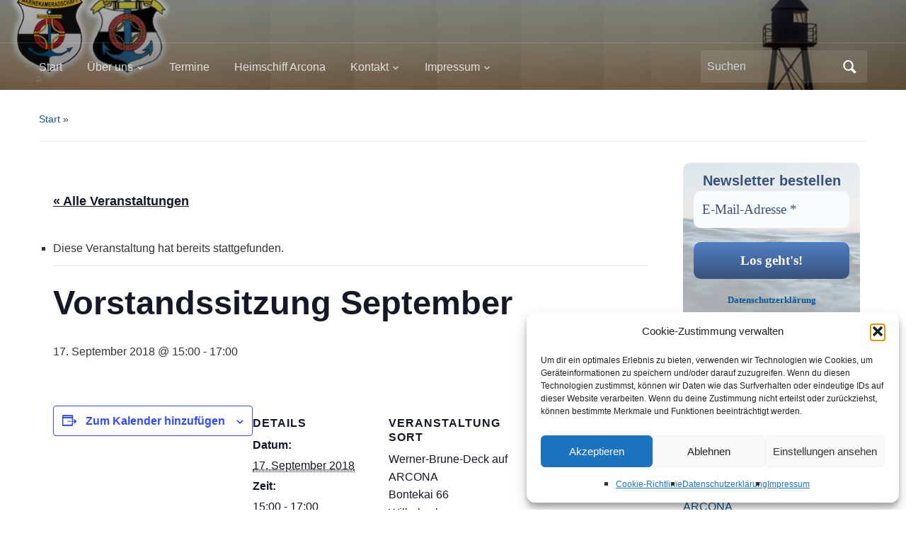

--- FILE ---
content_type: text/html; charset=UTF-8
request_url: https://www.mk-wilhelmshaven1894.de/event/vorstandssitzung-september/
body_size: 14938
content:
<!DOCTYPE html>
<html lang="de">

<head>
	<meta charset="UTF-8" />
	<meta name="viewport" content="width=device-width, initial-scale=1">

	<link rel="profile" href="https://gmpg.org/xfn/11" />
	<link rel="pingback" href="https://www.mk-wilhelmshaven1894.de/xmlrpc.php" />

	<title>Vorstandssitzung September - Marinekameradschaft Wilhelmshaven von 1894 e.V.</title>
<link rel='stylesheet' id='tribe-events-views-v2-bootstrap-datepicker-styles-css' href='https://www.mk-wilhelmshaven1894.de/wp-content/plugins/the-events-calendar/vendor/bootstrap-datepicker/css/bootstrap-datepicker.standalone.min.css' type='text/css' media='all' />
<link rel='stylesheet' id='tec-variables-skeleton-css' href='https://www.mk-wilhelmshaven1894.de/wp-content/plugins/the-events-calendar/common/build/css/variables-skeleton.css' type='text/css' media='all' />
<link rel='stylesheet' id='tribe-common-skeleton-style-css' href='https://www.mk-wilhelmshaven1894.de/wp-content/plugins/the-events-calendar/common/build/css/common-skeleton.css' type='text/css' media='all' />
<link rel='stylesheet' id='tribe-tooltipster-css-css' href='https://www.mk-wilhelmshaven1894.de/wp-content/plugins/the-events-calendar/common/vendor/tooltipster/tooltipster.bundle.min.css' type='text/css' media='all' />
<link rel='stylesheet' id='tribe-events-views-v2-skeleton-css' href='https://www.mk-wilhelmshaven1894.de/wp-content/plugins/the-events-calendar/build/css/views-skeleton.css' type='text/css' media='all' />
<link rel='stylesheet' id='tec-variables-full-css' href='https://www.mk-wilhelmshaven1894.de/wp-content/plugins/the-events-calendar/common/build/css/variables-full.css' type='text/css' media='all' />
<link rel='stylesheet' id='tribe-common-full-style-css' href='https://www.mk-wilhelmshaven1894.de/wp-content/plugins/the-events-calendar/common/build/css/common-full.css' type='text/css' media='all' />
<link rel='stylesheet' id='tribe-events-views-v2-full-css' href='https://www.mk-wilhelmshaven1894.de/wp-content/plugins/the-events-calendar/build/css/views-full.css' type='text/css' media='all' />
<link rel='stylesheet' id='tribe-events-views-v2-print-css' href='https://www.mk-wilhelmshaven1894.de/wp-content/plugins/the-events-calendar/build/css/views-print.css' type='text/css' media='print' />

<!-- The SEO Framework von Sybre Waaijer -->
<meta name="robots" content="max-snippet:-1,max-image-preview:large,max-video-preview:-1" />
<link rel="canonical" href="https://www.mk-wilhelmshaven1894.de/event/vorstandssitzung-september/" />
<meta property="og:type" content="article" />
<meta property="og:locale" content="de_DE" />
<meta property="og:site_name" content="Marinekameradschaft Wilhelmshaven von 1894 e.V." />
<meta property="og:title" content="Vorstandssitzung September" />
<meta property="og:url" content="https://www.mk-wilhelmshaven1894.de/event/vorstandssitzung-september/" />
<meta property="og:image" content="https://www.mk-wilhelmshaven1894.de/wp-content/uploads/2022/10/cropped-Logo-MK-WHV.jpeg" />
<meta property="og:image:width" content="512" />
<meta property="og:image:height" content="512" />
<meta property="article:published_time" content="2018-09-05T13:47:04+00:00" />
<meta property="article:modified_time" content="2018-09-05T13:47:04+00:00" />
<meta name="twitter:card" content="summary_large_image" />
<meta name="twitter:title" content="Vorstandssitzung September" />
<meta name="twitter:image" content="https://www.mk-wilhelmshaven1894.de/wp-content/uploads/2022/10/cropped-Logo-MK-WHV.jpeg" />
<script type="application/ld+json">{"@context":"https://schema.org","@graph":[{"@type":"WebSite","@id":"https://www.mk-wilhelmshaven1894.de/#/schema/WebSite","url":"https://www.mk-wilhelmshaven1894.de/","name":"Marinekameradschaft Wilhelmshaven von 1894 e.V.","inLanguage":"de","potentialAction":{"@type":"SearchAction","target":{"@type":"EntryPoint","urlTemplate":"https://www.mk-wilhelmshaven1894.de/search/{search_term_string}/"},"query-input":"required name=search_term_string"},"publisher":{"@type":"Organization","@id":"https://www.mk-wilhelmshaven1894.de/#/schema/Organization","name":"Marinekameradschaft Wilhelmshaven von 1894 e.V.","url":"https://www.mk-wilhelmshaven1894.de/","logo":{"@type":"ImageObject","url":"https://www.mk-wilhelmshaven1894.de/wp-content/uploads/2022/10/cropped-Logo-MK-WHV.jpeg","contentUrl":"https://www.mk-wilhelmshaven1894.de/wp-content/uploads/2022/10/cropped-Logo-MK-WHV.jpeg","width":512,"height":512,"contentSize":"39107"}}},{"@type":"WebPage","@id":"https://www.mk-wilhelmshaven1894.de/event/vorstandssitzung-september/","url":"https://www.mk-wilhelmshaven1894.de/event/vorstandssitzung-september/","name":"Vorstandssitzung September - Marinekameradschaft Wilhelmshaven von 1894 e.V.","inLanguage":"de","isPartOf":{"@id":"https://www.mk-wilhelmshaven1894.de/#/schema/WebSite"},"breadcrumb":{"@type":"BreadcrumbList","@id":"https://www.mk-wilhelmshaven1894.de/#/schema/BreadcrumbList","itemListElement":[{"@type":"ListItem","position":1,"item":"https://www.mk-wilhelmshaven1894.de/","name":"Marinekameradschaft Wilhelmshaven von 1894 e.V."},{"@type":"ListItem","position":2,"item":"https://www.mk-wilhelmshaven1894.de/events/","name":"Archiv: Veranstaltungen"},{"@type":"ListItem","position":3,"item":"https://www.mk-wilhelmshaven1894.de/events/kategorie/verein/","name":"Veranstaltung Kategorie: Verein"},{"@type":"ListItem","position":4,"name":"Vorstandssitzung September"}]},"potentialAction":{"@type":"ReadAction","target":"https://www.mk-wilhelmshaven1894.de/event/vorstandssitzung-september/"},"datePublished":"2018-09-05T13:47:04+00:00","dateModified":"2018-09-05T13:47:04+00:00","author":{"@type":"Person","@id":"https://www.mk-wilhelmshaven1894.de/#/schema/Person/9ed0938f4a98100fa7b3d65c6247f0f3","name":"Rudi Haardt"}}]}</script>
<!-- / The SEO Framework von Sybre Waaijer | 52.94ms meta | 24.01ms boot -->

<link rel='dns-prefetch' href='//www.mk-wilhelmshaven1894.de' />
<link rel="alternate" type="application/rss+xml" title="Marinekameradschaft Wilhelmshaven von 1894 e.V. &raquo; Feed" href="https://www.mk-wilhelmshaven1894.de/feed/" />
<link rel="alternate" type="application/rss+xml" title="Marinekameradschaft Wilhelmshaven von 1894 e.V. &raquo; Kommentar-Feed" href="https://www.mk-wilhelmshaven1894.de/comments/feed/" />
<link rel="alternate" type="text/calendar" title="Marinekameradschaft Wilhelmshaven von 1894 e.V. &raquo; iCal Feed" href="https://www.mk-wilhelmshaven1894.de/events/?ical=1" />
<link rel="alternate" title="oEmbed (JSON)" type="application/json+oembed" href="https://www.mk-wilhelmshaven1894.de/wp-json/oembed/1.0/embed?url=https%3A%2F%2Fwww.mk-wilhelmshaven1894.de%2Fevent%2Fvorstandssitzung-september%2F" />
<link rel="alternate" title="oEmbed (XML)" type="text/xml+oembed" href="https://www.mk-wilhelmshaven1894.de/wp-json/oembed/1.0/embed?url=https%3A%2F%2Fwww.mk-wilhelmshaven1894.de%2Fevent%2Fvorstandssitzung-september%2F&#038;format=xml" />
<style id='wp-img-auto-sizes-contain-inline-css' type='text/css'>
img:is([sizes=auto i],[sizes^="auto," i]){contain-intrinsic-size:3000px 1500px}
/*# sourceURL=wp-img-auto-sizes-contain-inline-css */
</style>
<style id='classic-theme-styles-inline-css' type='text/css'>
/*! This file is auto-generated */
.wp-block-button__link{color:#fff;background-color:#32373c;border-radius:9999px;box-shadow:none;text-decoration:none;padding:calc(.667em + 2px) calc(1.333em + 2px);font-size:1.125em}.wp-block-file__button{background:#32373c;color:#fff;text-decoration:none}
/*# sourceURL=/wp-includes/css/classic-themes.min.css */
</style>
<link rel='stylesheet' id='wpo_min-header-0-css' href='https://www.mk-wilhelmshaven1894.de/wp-content/cache/wpo-minify/1769197809/assets/wpo-minify-header-fcb85632.min.css' type='text/css' media='all' />
<script type="text/javascript" src="https://www.mk-wilhelmshaven1894.de/wp-content/cache/wpo-minify/1769197809/assets/wpo-minify-header-54cc39eb.min.js" id="wpo_min-header-0-js"></script>
<link rel="https://api.w.org/" href="https://www.mk-wilhelmshaven1894.de/wp-json/" /><link rel="alternate" title="JSON" type="application/json" href="https://www.mk-wilhelmshaven1894.de/wp-json/wp/v2/tribe_events/1185" /><link rel="EditURI" type="application/rsd+xml" title="RSD" href="https://www.mk-wilhelmshaven1894.de/xmlrpc.php?rsd" />
<meta name="tec-api-version" content="v1"><meta name="tec-api-origin" content="https://www.mk-wilhelmshaven1894.de"><link rel="alternate" href="https://www.mk-wilhelmshaven1894.de/wp-json/tribe/events/v1/events/1185" />			<style>.cmplz-hidden {
					display: none !important;
				}</style>	<style type="text/css">
			#site-title,
		#site-description {
			position: absolute;
			clip: rect(1px, 1px, 1px, 1px);
		}
		</style>
	<script type="application/ld+json">
[{"@context":"http://schema.org","@type":"Event","name":"Vorstandssitzung September","description":"","url":"https://www.mk-wilhelmshaven1894.de/event/vorstandssitzung-september/","eventAttendanceMode":"https://schema.org/OfflineEventAttendanceMode","eventStatus":"https://schema.org/EventScheduled","startDate":"2018-09-17T15:00:00+01:00","endDate":"2018-09-17T17:00:00+01:00","location":{"@type":"Place","name":"Werner-Brune-Deck auf ARCONA","description":"","url":"","address":{"@type":"PostalAddress","streetAddress":"Bontekai 66","addressLocality":"Wilhelmshaven","addressRegion":"Niedersachsen","postalCode":"26382"},"telephone":"0442122130","sameAs":""},"performer":"Organization"}]
</script>
    <style type="text/css">

        #site-title, #site-description {display:none;
}
    </style>

    <link rel="icon" href="https://www.mk-wilhelmshaven1894.de/wp-content/uploads/2022/10/cropped-Logo-MK-WHV-32x32.jpeg" sizes="32x32" />
<link rel="icon" href="https://www.mk-wilhelmshaven1894.de/wp-content/uploads/2022/10/cropped-Logo-MK-WHV-192x192.jpeg" sizes="192x192" />
<link rel="apple-touch-icon" href="https://www.mk-wilhelmshaven1894.de/wp-content/uploads/2022/10/cropped-Logo-MK-WHV-180x180.jpeg" />
<meta name="msapplication-TileImage" content="https://www.mk-wilhelmshaven1894.de/wp-content/uploads/2022/10/cropped-Logo-MK-WHV-270x270.jpeg" />

<style id='global-styles-inline-css' type='text/css'>
:root{--wp--preset--aspect-ratio--square: 1;--wp--preset--aspect-ratio--4-3: 4/3;--wp--preset--aspect-ratio--3-4: 3/4;--wp--preset--aspect-ratio--3-2: 3/2;--wp--preset--aspect-ratio--2-3: 2/3;--wp--preset--aspect-ratio--16-9: 16/9;--wp--preset--aspect-ratio--9-16: 9/16;--wp--preset--color--black: #000000;--wp--preset--color--cyan-bluish-gray: #abb8c3;--wp--preset--color--white: #ffffff;--wp--preset--color--pale-pink: #f78da7;--wp--preset--color--vivid-red: #cf2e2e;--wp--preset--color--luminous-vivid-orange: #ff6900;--wp--preset--color--luminous-vivid-amber: #fcb900;--wp--preset--color--light-green-cyan: #7bdcb5;--wp--preset--color--vivid-green-cyan: #00d084;--wp--preset--color--pale-cyan-blue: #8ed1fc;--wp--preset--color--vivid-cyan-blue: #0693e3;--wp--preset--color--vivid-purple: #9b51e0;--wp--preset--color--primary-blue: #0A5794;--wp--preset--color--dark-gray: #333333;--wp--preset--color--light-gray: #777777;--wp--preset--gradient--vivid-cyan-blue-to-vivid-purple: linear-gradient(135deg,rgb(6,147,227) 0%,rgb(155,81,224) 100%);--wp--preset--gradient--light-green-cyan-to-vivid-green-cyan: linear-gradient(135deg,rgb(122,220,180) 0%,rgb(0,208,130) 100%);--wp--preset--gradient--luminous-vivid-amber-to-luminous-vivid-orange: linear-gradient(135deg,rgb(252,185,0) 0%,rgb(255,105,0) 100%);--wp--preset--gradient--luminous-vivid-orange-to-vivid-red: linear-gradient(135deg,rgb(255,105,0) 0%,rgb(207,46,46) 100%);--wp--preset--gradient--very-light-gray-to-cyan-bluish-gray: linear-gradient(135deg,rgb(238,238,238) 0%,rgb(169,184,195) 100%);--wp--preset--gradient--cool-to-warm-spectrum: linear-gradient(135deg,rgb(74,234,220) 0%,rgb(151,120,209) 20%,rgb(207,42,186) 40%,rgb(238,44,130) 60%,rgb(251,105,98) 80%,rgb(254,248,76) 100%);--wp--preset--gradient--blush-light-purple: linear-gradient(135deg,rgb(255,206,236) 0%,rgb(152,150,240) 100%);--wp--preset--gradient--blush-bordeaux: linear-gradient(135deg,rgb(254,205,165) 0%,rgb(254,45,45) 50%,rgb(107,0,62) 100%);--wp--preset--gradient--luminous-dusk: linear-gradient(135deg,rgb(255,203,112) 0%,rgb(199,81,192) 50%,rgb(65,88,208) 100%);--wp--preset--gradient--pale-ocean: linear-gradient(135deg,rgb(255,245,203) 0%,rgb(182,227,212) 50%,rgb(51,167,181) 100%);--wp--preset--gradient--electric-grass: linear-gradient(135deg,rgb(202,248,128) 0%,rgb(113,206,126) 100%);--wp--preset--gradient--midnight: linear-gradient(135deg,rgb(2,3,129) 0%,rgb(40,116,252) 100%);--wp--preset--font-size--small: 14px;--wp--preset--font-size--medium: 20px;--wp--preset--font-size--large: 18px;--wp--preset--font-size--x-large: 42px;--wp--preset--font-size--regular: 16px;--wp--preset--font-size--extra-large: 24px;--wp--preset--spacing--20: 0.44rem;--wp--preset--spacing--30: 0.67rem;--wp--preset--spacing--40: 1rem;--wp--preset--spacing--50: 1.5rem;--wp--preset--spacing--60: 2.25rem;--wp--preset--spacing--70: 3.38rem;--wp--preset--spacing--80: 5.06rem;--wp--preset--shadow--natural: 6px 6px 9px rgba(0, 0, 0, 0.2);--wp--preset--shadow--deep: 12px 12px 50px rgba(0, 0, 0, 0.4);--wp--preset--shadow--sharp: 6px 6px 0px rgba(0, 0, 0, 0.2);--wp--preset--shadow--outlined: 6px 6px 0px -3px rgb(255, 255, 255), 6px 6px rgb(0, 0, 0);--wp--preset--shadow--crisp: 6px 6px 0px rgb(0, 0, 0);}:where(.is-layout-flex){gap: 0.5em;}:where(.is-layout-grid){gap: 0.5em;}body .is-layout-flex{display: flex;}.is-layout-flex{flex-wrap: wrap;align-items: center;}.is-layout-flex > :is(*, div){margin: 0;}body .is-layout-grid{display: grid;}.is-layout-grid > :is(*, div){margin: 0;}:where(.wp-block-columns.is-layout-flex){gap: 2em;}:where(.wp-block-columns.is-layout-grid){gap: 2em;}:where(.wp-block-post-template.is-layout-flex){gap: 1.25em;}:where(.wp-block-post-template.is-layout-grid){gap: 1.25em;}.has-black-color{color: var(--wp--preset--color--black) !important;}.has-cyan-bluish-gray-color{color: var(--wp--preset--color--cyan-bluish-gray) !important;}.has-white-color{color: var(--wp--preset--color--white) !important;}.has-pale-pink-color{color: var(--wp--preset--color--pale-pink) !important;}.has-vivid-red-color{color: var(--wp--preset--color--vivid-red) !important;}.has-luminous-vivid-orange-color{color: var(--wp--preset--color--luminous-vivid-orange) !important;}.has-luminous-vivid-amber-color{color: var(--wp--preset--color--luminous-vivid-amber) !important;}.has-light-green-cyan-color{color: var(--wp--preset--color--light-green-cyan) !important;}.has-vivid-green-cyan-color{color: var(--wp--preset--color--vivid-green-cyan) !important;}.has-pale-cyan-blue-color{color: var(--wp--preset--color--pale-cyan-blue) !important;}.has-vivid-cyan-blue-color{color: var(--wp--preset--color--vivid-cyan-blue) !important;}.has-vivid-purple-color{color: var(--wp--preset--color--vivid-purple) !important;}.has-black-background-color{background-color: var(--wp--preset--color--black) !important;}.has-cyan-bluish-gray-background-color{background-color: var(--wp--preset--color--cyan-bluish-gray) !important;}.has-white-background-color{background-color: var(--wp--preset--color--white) !important;}.has-pale-pink-background-color{background-color: var(--wp--preset--color--pale-pink) !important;}.has-vivid-red-background-color{background-color: var(--wp--preset--color--vivid-red) !important;}.has-luminous-vivid-orange-background-color{background-color: var(--wp--preset--color--luminous-vivid-orange) !important;}.has-luminous-vivid-amber-background-color{background-color: var(--wp--preset--color--luminous-vivid-amber) !important;}.has-light-green-cyan-background-color{background-color: var(--wp--preset--color--light-green-cyan) !important;}.has-vivid-green-cyan-background-color{background-color: var(--wp--preset--color--vivid-green-cyan) !important;}.has-pale-cyan-blue-background-color{background-color: var(--wp--preset--color--pale-cyan-blue) !important;}.has-vivid-cyan-blue-background-color{background-color: var(--wp--preset--color--vivid-cyan-blue) !important;}.has-vivid-purple-background-color{background-color: var(--wp--preset--color--vivid-purple) !important;}.has-black-border-color{border-color: var(--wp--preset--color--black) !important;}.has-cyan-bluish-gray-border-color{border-color: var(--wp--preset--color--cyan-bluish-gray) !important;}.has-white-border-color{border-color: var(--wp--preset--color--white) !important;}.has-pale-pink-border-color{border-color: var(--wp--preset--color--pale-pink) !important;}.has-vivid-red-border-color{border-color: var(--wp--preset--color--vivid-red) !important;}.has-luminous-vivid-orange-border-color{border-color: var(--wp--preset--color--luminous-vivid-orange) !important;}.has-luminous-vivid-amber-border-color{border-color: var(--wp--preset--color--luminous-vivid-amber) !important;}.has-light-green-cyan-border-color{border-color: var(--wp--preset--color--light-green-cyan) !important;}.has-vivid-green-cyan-border-color{border-color: var(--wp--preset--color--vivid-green-cyan) !important;}.has-pale-cyan-blue-border-color{border-color: var(--wp--preset--color--pale-cyan-blue) !important;}.has-vivid-cyan-blue-border-color{border-color: var(--wp--preset--color--vivid-cyan-blue) !important;}.has-vivid-purple-border-color{border-color: var(--wp--preset--color--vivid-purple) !important;}.has-vivid-cyan-blue-to-vivid-purple-gradient-background{background: var(--wp--preset--gradient--vivid-cyan-blue-to-vivid-purple) !important;}.has-light-green-cyan-to-vivid-green-cyan-gradient-background{background: var(--wp--preset--gradient--light-green-cyan-to-vivid-green-cyan) !important;}.has-luminous-vivid-amber-to-luminous-vivid-orange-gradient-background{background: var(--wp--preset--gradient--luminous-vivid-amber-to-luminous-vivid-orange) !important;}.has-luminous-vivid-orange-to-vivid-red-gradient-background{background: var(--wp--preset--gradient--luminous-vivid-orange-to-vivid-red) !important;}.has-very-light-gray-to-cyan-bluish-gray-gradient-background{background: var(--wp--preset--gradient--very-light-gray-to-cyan-bluish-gray) !important;}.has-cool-to-warm-spectrum-gradient-background{background: var(--wp--preset--gradient--cool-to-warm-spectrum) !important;}.has-blush-light-purple-gradient-background{background: var(--wp--preset--gradient--blush-light-purple) !important;}.has-blush-bordeaux-gradient-background{background: var(--wp--preset--gradient--blush-bordeaux) !important;}.has-luminous-dusk-gradient-background{background: var(--wp--preset--gradient--luminous-dusk) !important;}.has-pale-ocean-gradient-background{background: var(--wp--preset--gradient--pale-ocean) !important;}.has-electric-grass-gradient-background{background: var(--wp--preset--gradient--electric-grass) !important;}.has-midnight-gradient-background{background: var(--wp--preset--gradient--midnight) !important;}.has-small-font-size{font-size: var(--wp--preset--font-size--small) !important;}.has-medium-font-size{font-size: var(--wp--preset--font-size--medium) !important;}.has-large-font-size{font-size: var(--wp--preset--font-size--large) !important;}.has-x-large-font-size{font-size: var(--wp--preset--font-size--x-large) !important;}
/*# sourceURL=global-styles-inline-css */
</style>
<link rel='stylesheet' id='wpo_min-footer-0-css' href='https://www.mk-wilhelmshaven1894.de/wp-content/cache/wpo-minify/1769197809/assets/wpo-minify-footer-29f910fb.min.css' type='text/css' media='all' />
</head>

<body data-rsssl=1 data-cmplz=1 class="wp-singular tribe_events-template-default single single-tribe_events postid-1185 wp-embed-responsive wp-theme-academica tribe-events-page-template tribe-no-js tribe-filter-live column-double events-single tribe-events-style-full tribe-events-style-theme" data-burst_id="1185" data-burst_type="tribe_events">

    
    <!-- Skip links for accessibility -->
    <a class="skip-link screen-reader-text" href="#main">Skip to main content</a>

	
	<div id="header" class="clearfix"  style="background-image: url('https://www.mk-wilhelmshaven1894.de/wp-content/uploads/2022/10/Header2.png');" >

		<div class="header_overlay">
			<div class="inner-wrap">

				<div id="logo" class="logo-left">
					 
												<div id="site-title">
											
						<a href="https://www.mk-wilhelmshaven1894.de" title="Marinekameradschaft Wilhelmshaven von 1894 e.V. - " rel="home">

							Marinekameradschaft Wilhelmshaven von 1894 e.V.
						</a>

					 
												</div>
											
					<p id="site-description"></p>
				</div><!-- end #logo -->

			</div><!-- end .inner-wrap -->

			<div id="main-nav">

				<div class="inner-wrap">

					<nav class="main-navbar" role="navigation" aria-label="Primary Navigation">

	                    <div class="navbar-header">
	                        
	                           <a class="navbar-toggle" href="#menu-main-slide" aria-label="Toggle mobile menu" aria-expanded="false" aria-controls="menu-main-slide">
	                               <span class="screen-reader-text">Toggle mobile menu</span>
	                               <span class="icon-bar" aria-hidden="true"></span>
	                               <span class="icon-bar" aria-hidden="true"></span>
	                               <span class="icon-bar" aria-hidden="true"></span>
	                           </a>


	                           <div id="menu-main-slide" class="menu-hauptmenue-container"><ul id="menu-hauptmenue" class="menu"><li id="menu-item-1614" class="menu-item menu-item-type-custom menu-item-object-custom menu-item-home menu-item-1614"><a href="https://www.mk-wilhelmshaven1894.de">Start</a></li>
<li id="menu-item-859" class="menu-item menu-item-type-post_type menu-item-object-page menu-item-has-children menu-item-859"><a href="https://www.mk-wilhelmshaven1894.de/uber-uns/">Über uns</a>
<ul class="sub-menu">
	<li id="menu-item-1633" class="menu-item menu-item-type-post_type menu-item-object-page menu-item-1633"><a href="https://www.mk-wilhelmshaven1894.de/vorstand/">Vorstand</a></li>
	<li id="menu-item-1940" class="menu-item menu-item-type-post_type menu-item-object-page menu-item-1940"><a href="https://www.mk-wilhelmshaven1894.de/satzung/">Satzung</a></li>
	<li id="menu-item-1692" class="menu-item menu-item-type-post_type menu-item-object-page menu-item-1692"><a href="https://www.mk-wilhelmshaven1894.de/aeltermann/">ÄLTERMANN</a></li>
	<li id="menu-item-2242" class="menu-item menu-item-type-post_type menu-item-object-page menu-item-2242"><a href="https://www.mk-wilhelmshaven1894.de/uber-uns/festschrift-125-jahre-mk-whv/">Festschrift 125 Jahre MK WHV</a></li>
	<li id="menu-item-1765" class="menu-item menu-item-type-post_type menu-item-object-page menu-item-1765"><a href="https://www.mk-wilhelmshaven1894.de/shantychor/">Shantychor</a></li>
</ul>
</li>
<li id="menu-item-2211" class="menu-item menu-item-type-custom menu-item-object-custom current-menu-item current_page_item menu-item-2211"><a href="https://www.mk-wilhelmshaven1894.de/events/">Termine</a></li>
<li id="menu-item-1628" class="menu-item menu-item-type-custom menu-item-object-custom menu-item-1628"><a href="https://www.mk-wilhelmshaven1894.de/?s=arcona&#038;submit=">Heimschiff Arcona</a></li>
<li id="menu-item-1011" class="menu-item menu-item-type-post_type menu-item-object-page menu-item-has-children menu-item-1011"><a href="https://www.mk-wilhelmshaven1894.de/marinekameradschaft/">Kontakt</a>
<ul class="sub-menu">
	<li id="menu-item-863" class="menu-item menu-item-type-post_type menu-item-object-page menu-item-863"><a href="https://www.mk-wilhelmshaven1894.de/uber-uns/mitglied-werden/">Mitglied werden</a></li>
</ul>
</li>
<li id="menu-item-865" class="menu-item menu-item-type-post_type menu-item-object-page menu-item-has-children menu-item-865"><a href="https://www.mk-wilhelmshaven1894.de/impressum/">Impressum</a>
<ul class="sub-menu">
	<li id="menu-item-895" class="menu-item menu-item-type-post_type menu-item-object-page menu-item-895"><a href="https://www.mk-wilhelmshaven1894.de/datenschutzerklaerung/">Datenschutzerklärung</a></li>
	<li id="menu-item-1919" class="menu-item menu-item-type-post_type menu-item-object-page menu-item-1919"><a href="https://www.mk-wilhelmshaven1894.de/cookie-richtlinie-eu/">Cookie-Richtlinie (EU)</a></li>
</ul>
</li>
</ul></div>
	                    </div>


	                    <div id="navbar-main">

	                        <div class="menu-hauptmenue-container"><ul id="menu-hauptmenue-1" class="nav navbar-nav dropdown sf-menu"><li class="menu-item menu-item-type-custom menu-item-object-custom menu-item-home menu-item-1614"><a href="https://www.mk-wilhelmshaven1894.de">Start</a></li>
<li class="menu-item menu-item-type-post_type menu-item-object-page menu-item-has-children menu-item-859"><a href="https://www.mk-wilhelmshaven1894.de/uber-uns/">Über uns</a>
<ul class="sub-menu">
	<li class="menu-item menu-item-type-post_type menu-item-object-page menu-item-1633"><a href="https://www.mk-wilhelmshaven1894.de/vorstand/">Vorstand</a></li>
	<li class="menu-item menu-item-type-post_type menu-item-object-page menu-item-1940"><a href="https://www.mk-wilhelmshaven1894.de/satzung/">Satzung</a></li>
	<li class="menu-item menu-item-type-post_type menu-item-object-page menu-item-1692"><a href="https://www.mk-wilhelmshaven1894.de/aeltermann/">ÄLTERMANN</a></li>
	<li class="menu-item menu-item-type-post_type menu-item-object-page menu-item-2242"><a href="https://www.mk-wilhelmshaven1894.de/uber-uns/festschrift-125-jahre-mk-whv/">Festschrift 125 Jahre MK WHV</a></li>
	<li class="menu-item menu-item-type-post_type menu-item-object-page menu-item-1765"><a href="https://www.mk-wilhelmshaven1894.de/shantychor/">Shantychor</a></li>
</ul>
</li>
<li class="menu-item menu-item-type-custom menu-item-object-custom current-menu-item current_page_item menu-item-2211"><a href="https://www.mk-wilhelmshaven1894.de/events/">Termine</a></li>
<li class="menu-item menu-item-type-custom menu-item-object-custom menu-item-1628"><a href="https://www.mk-wilhelmshaven1894.de/?s=arcona&#038;submit=">Heimschiff Arcona</a></li>
<li class="menu-item menu-item-type-post_type menu-item-object-page menu-item-has-children menu-item-1011"><a href="https://www.mk-wilhelmshaven1894.de/marinekameradschaft/">Kontakt</a>
<ul class="sub-menu">
	<li class="menu-item menu-item-type-post_type menu-item-object-page menu-item-863"><a href="https://www.mk-wilhelmshaven1894.de/uber-uns/mitglied-werden/">Mitglied werden</a></li>
</ul>
</li>
<li class="menu-item menu-item-type-post_type menu-item-object-page menu-item-has-children menu-item-865"><a href="https://www.mk-wilhelmshaven1894.de/impressum/">Impressum</a>
<ul class="sub-menu">
	<li class="menu-item menu-item-type-post_type menu-item-object-page menu-item-895"><a href="https://www.mk-wilhelmshaven1894.de/datenschutzerklaerung/">Datenschutzerklärung</a></li>
	<li class="menu-item menu-item-type-post_type menu-item-object-page menu-item-1919"><a href="https://www.mk-wilhelmshaven1894.de/cookie-richtlinie-eu/">Cookie-Richtlinie (EU)</a></li>
</ul>
</li>
</ul></div>

	                    </div><!-- #navbar-main -->

	                </nav><!-- .navbar -->

					<div id="search">
						<form method="get" id="searchform" action="https://www.mk-wilhelmshaven1894.de/" role="search">
	<label for="s" class="screen-reader-text">Search for:</label>
	<input id="s" type="search" name="s" placeholder="Suchen" aria-label="Suchen">
	<button id="searchsubmit" name="submit" type="submit" aria-label="Submit search">Suchen</button>
</form>					</div><!-- end #search -->

				</div><!-- end .inner-wrap -->

			</div><!-- end #main-nav -->

		</div><!-- end .header_overlay -->
	</div><!-- end #header -->

	<div id="wrap">
		
		<main id="main" class="site-main" role="main">
<div id="content" class="clearfix">

	
	<div class="column column-title">
		<div id="crumbs">
	<p><a href="https://www.mk-wilhelmshaven1894.de">Start</a> &raquo; </p>
</div><!-- end #crumbs --> 	</div><!-- end .column-title -->

	<div class="column column-double column-content single">

		
<div id="post-0" class="post-0 page type-page status-publish hentry">

	
	<div class="entry-content clearfix">
		<section id="tribe-events-pg-template" class="tribe-events-pg-template" role="main"><div class="tribe-events-before-html"></div><span class="tribe-events-ajax-loading"><img class="tribe-events-spinner-medium" src="https://www.mk-wilhelmshaven1894.de/wp-content/plugins/the-events-calendar/src/resources/images/tribe-loading.gif" alt="Lade Veranstaltungen" /></span>
<div id="tribe-events-content" class="tribe-events-single">

	<p class="tribe-events-back">
		<a href="https://www.mk-wilhelmshaven1894.de/events/"> &laquo; Alle Veranstaltungen</a>
	</p>

	<!-- Notices -->
	<div class="tribe-events-notices"><ul><li>Diese Veranstaltung hat bereits stattgefunden.</li></ul></div>
	<h1 class="tribe-events-single-event-title">Vorstandssitzung September</h1>
	<div class="tribe-events-schedule tribe-clearfix">
		<div><span class="tribe-event-date-start">17. September 2018 @ 15:00</span> - <span class="tribe-event-time">17:00</span></div>			</div>

	<!-- Event header -->
	<div id="tribe-events-header"  data-title="Vorstandssitzung September - Marinekameradschaft Wilhelmshaven von 1894 e.V." data-viewtitle="Vorstandssitzung September">
		<!-- Navigation -->
		<nav class="tribe-events-nav-pagination" aria-label="Veranstaltung-Navigation">
			<ul class="tribe-events-sub-nav">
				<li class="tribe-events-nav-previous"><a href="https://www.mk-wilhelmshaven1894.de/event/singen-fuer-patienten/"><span>&laquo;</span> Singen für Patienten</a></li>
				<li class="tribe-events-nav-next"><a href="https://www.mk-wilhelmshaven1894.de/event/mitgliederversammlung-september/">Mitgliederversammlung September <span>&raquo;</span></a></li>
			</ul>
			<!-- .tribe-events-sub-nav -->
		</nav>
	</div>
	<!-- #tribe-events-header -->

			<div id="post-1185" class="post-1185 tribe_events type-tribe_events status-publish hentry tribe_events_cat-verein cat_verein">
			<!-- Event featured image, but exclude link -->
			
			<!-- Event content -->
						<div class="tribe-events-single-event-description tribe-events-content">
							</div>
			<!-- .tribe-events-single-event-description -->
			<div class="tribe-events tribe-common">
	<div class="tribe-events-c-subscribe-dropdown__container">
		<div class="tribe-events-c-subscribe-dropdown">
			<div class="tribe-common-c-btn-border tribe-events-c-subscribe-dropdown__button">
				<svg
	 class="tribe-common-c-svgicon tribe-common-c-svgicon--cal-export tribe-events-c-subscribe-dropdown__export-icon" 	aria-hidden="true"
	viewBox="0 0 23 17"
	xmlns="http://www.w3.org/2000/svg"
>
	<path fill-rule="evenodd" clip-rule="evenodd" d="M.128.896V16.13c0 .211.145.383.323.383h15.354c.179 0 .323-.172.323-.383V.896c0-.212-.144-.383-.323-.383H.451C.273.513.128.684.128.896Zm16 6.742h-.901V4.679H1.009v10.729h14.218v-3.336h.901V7.638ZM1.01 1.614h14.218v2.058H1.009V1.614Z" />
	<path d="M20.5 9.846H8.312M18.524 6.953l2.89 2.909-2.855 2.855" stroke-width="1.2" stroke-linecap="round" stroke-linejoin="round"/>
</svg>
				<button
					class="tribe-events-c-subscribe-dropdown__button-text"
					aria-expanded="false"
					aria-controls="tribe-events-subscribe-dropdown-content"
					aria-label="Zeigen Sie Links an um Veranstaltungen zu Ihrem Kalender hinzuzufügen"
				>
					Zum Kalender hinzufügen				</button>
				<svg
	 class="tribe-common-c-svgicon tribe-common-c-svgicon--caret-down tribe-events-c-subscribe-dropdown__button-icon" 	aria-hidden="true"
	viewBox="0 0 10 7"
	xmlns="http://www.w3.org/2000/svg"
>
	<path fill-rule="evenodd" clip-rule="evenodd" d="M1.008.609L5 4.6 8.992.61l.958.958L5 6.517.05 1.566l.958-.958z" class="tribe-common-c-svgicon__svg-fill"/>
</svg>
			</div>
			<div id="tribe-events-subscribe-dropdown-content" class="tribe-events-c-subscribe-dropdown__content">
				<ul class="tribe-events-c-subscribe-dropdown__list">
											
<li class="tribe-events-c-subscribe-dropdown__list-item tribe-events-c-subscribe-dropdown__list-item--gcal">
	<a
		href="https://www.google.com/calendar/event?action=TEMPLATE&#038;dates=20180917T140000/20180917T160000&#038;text=Vorstandssitzung%20September&#038;location=Werner-Brune-Deck%20auf%20ARCONA,%20Bontekai%2066,%20Wilhelmshaven,%20Niedersachsen,%2026382&#038;trp=false&#038;ctz=Europe/Paris&#038;sprop=website:https://www.mk-wilhelmshaven1894.de"
		class="tribe-events-c-subscribe-dropdown__list-item-link"
		target="_blank"
		rel="noopener noreferrer nofollow noindex"
	>
		Google Kalender	</a>
</li>
											
<li class="tribe-events-c-subscribe-dropdown__list-item tribe-events-c-subscribe-dropdown__list-item--ical">
	<a
		href="webcal://www.mk-wilhelmshaven1894.de/event/vorstandssitzung-september/?ical=1"
		class="tribe-events-c-subscribe-dropdown__list-item-link"
		target="_blank"
		rel="noopener noreferrer nofollow noindex"
	>
		iCalendar	</a>
</li>
											
<li class="tribe-events-c-subscribe-dropdown__list-item tribe-events-c-subscribe-dropdown__list-item--outlook-365">
	<a
		href="https://outlook.office.com/owa/?path=/calendar/action/compose&#038;rrv=addevent&#038;startdt=2018-09-17T14%3A00%3A00%2B00%3A00&#038;enddt=2018-09-17T16%3A00%3A00%2B00%3A00&#038;location=Werner-Brune-Deck%20auf%20ARCONA,%20Bontekai%2066,%20Wilhelmshaven,%20Niedersachsen,%2026382&#038;subject=Vorstandssitzung%20September&#038;body"
		class="tribe-events-c-subscribe-dropdown__list-item-link"
		target="_blank"
		rel="noopener noreferrer nofollow noindex"
	>
		Outlook 365	</a>
</li>
											
<li class="tribe-events-c-subscribe-dropdown__list-item tribe-events-c-subscribe-dropdown__list-item--outlook-live">
	<a
		href="https://outlook.live.com/owa/?path=/calendar/action/compose&#038;rrv=addevent&#038;startdt=2018-09-17T14%3A00%3A00%2B00%3A00&#038;enddt=2018-09-17T16%3A00%3A00%2B00%3A00&#038;location=Werner-Brune-Deck%20auf%20ARCONA,%20Bontekai%2066,%20Wilhelmshaven,%20Niedersachsen,%2026382&#038;subject=Vorstandssitzung%20September&#038;body"
		class="tribe-events-c-subscribe-dropdown__list-item-link"
		target="_blank"
		rel="noopener noreferrer nofollow noindex"
	>
		Outlook Live	</a>
</li>
									</ul>
			</div>
		</div>
	</div>
</div>

			<!-- Event meta -->
						
	<div class="tribe-events-single-section tribe-events-event-meta primary tribe-clearfix">


<div class="tribe-events-meta-group tribe-events-meta-group-details">
	<h2 class="tribe-events-single-section-title"> Details </h2>
	<ul class="tribe-events-meta-list">

		
			<li class="tribe-events-meta-item">
				<span class="tribe-events-start-date-label tribe-events-meta-label">Datum:</span>
				<span class="tribe-events-meta-value">
					<abbr class="tribe-events-abbr tribe-events-start-date published dtstart" title="2018-09-17"> 17. September 2018 </abbr>
				</span>
			</li>

			<li class="tribe-events-meta-item">
				<span class="tribe-events-start-time-label tribe-events-meta-label">Zeit:</span>
				<span class="tribe-events-meta-value">
					<div class="tribe-events-abbr tribe-events-start-time published dtstart" title="2018-09-17">
						15:00 - 17:00											</div>
				</span>
			</li>

		
		
		
		<li class="tribe-events-meta-item"><span class="tribe-events-event-categories-label tribe-events-meta-label">Kategorie:</span> <span class="tribe-events-event-categories tribe-events-meta-value"><a href="https://www.mk-wilhelmshaven1894.de/events/kategorie/verein/" rel="tag">Verein</a></span></li>
		
		
			</ul>
</div>

<div class="tribe-events-meta-group tribe-events-meta-group-venue">
	<h2 class="tribe-events-single-section-title"> Veranstaltungsort </h2>
	<ul class="tribe-events-meta-list">
				<li class="tribe-events-meta-item tribe-venue"> Werner-Brune-Deck auf ARCONA </li>

									<li class="tribe-events-meta-item tribe-venue-location">
					<address class="tribe-events-address">
						<span class="tribe-address">

<span class="tribe-street-address">Bontekai 66</span>
	
		<br>
		<span class="tribe-locality">Wilhelmshaven</span><span class="tribe-delimiter">,</span>

	<abbr class="tribe-region tribe-events-abbr" title="Niedersachsen">Niedersachsen</abbr>

	<span class="tribe-postal-code">26382</span>


</span>

											</address>
				</li>
			
							<li class="tribe-events-meta-item">
					<span class="tribe-venue-tel-label tribe-events-meta-label">Telefon</span>
					<span class="tribe-venue-tel tribe-events-meta-value"> 0442122130 </span>
				</li>
			
					
			</ul>
</div>

	</div>


					</div> <!-- #post-x -->
			
	<!-- Event footer -->
	<div id="tribe-events-footer">
		<!-- Navigation -->
		<nav class="tribe-events-nav-pagination" aria-label="Veranstaltung-Navigation">
			<ul class="tribe-events-sub-nav">
				<li class="tribe-events-nav-previous"><a href="https://www.mk-wilhelmshaven1894.de/event/singen-fuer-patienten/"><span>&laquo;</span> Singen für Patienten</a></li>
				<li class="tribe-events-nav-next"><a href="https://www.mk-wilhelmshaven1894.de/event/mitgliederversammlung-september/">Mitgliederversammlung September <span>&raquo;</span></a></li>
			</ul>
			<!-- .tribe-events-sub-nav -->
		</nav>
	</div>
	<!-- #tribe-events-footer -->

</div><!-- #tribe-events-content -->
<div class="tribe-events-after-html"></div>
<!--
This calendar is powered by The Events Calendar.
http://evnt.is/18wn
-->
</section>	</div><!-- end .entry-content -->

</div><!-- end #post-## -->
<div id="comments">

	
</div><!-- #comments -->
	</div><!-- end .column-content -->

	<div class="column column-narrow column-last">
		<script data-js='tribe-events-view-nonce-data' type='application/json'>{"tvn1":"9d57be97f0","tvn2":""}</script>      <section id="mailpoet_form-3" class="widget clearfix widget_mailpoet_form">
  
  
  <div class="
    mailpoet_form_popup_overlay
      "></div>
  <div
    id="mailpoet_form_2"
    class="
      mailpoet_form
      mailpoet_form_widget
      mailpoet_form_position_
      mailpoet_form_animation_
    "
      >

    <style type="text/css">
     #mailpoet_form_2 .mailpoet_form {  }
#mailpoet_form_2 form { margin-bottom: 0; }
#mailpoet_form_2 p.mailpoet_form_paragraph.last { margin-bottom: 5px; }
#mailpoet_form_2 .mailpoet_column_with_background { padding: 10px; }
#mailpoet_form_2 .mailpoet_form_column:not(:first-child) { margin-left: 20px; }
#mailpoet_form_2 .mailpoet_paragraph { line-height: 20px; margin-bottom: 20px; }
#mailpoet_form_2 .mailpoet_segment_label, #mailpoet_form_2 .mailpoet_text_label, #mailpoet_form_2 .mailpoet_textarea_label, #mailpoet_form_2 .mailpoet_select_label, #mailpoet_form_2 .mailpoet_radio_label, #mailpoet_form_2 .mailpoet_checkbox_label, #mailpoet_form_2 .mailpoet_list_label, #mailpoet_form_2 .mailpoet_date_label { display: block; font-weight: normal; }
#mailpoet_form_2 .mailpoet_text, #mailpoet_form_2 .mailpoet_textarea, #mailpoet_form_2 .mailpoet_select, #mailpoet_form_2 .mailpoet_date_month, #mailpoet_form_2 .mailpoet_date_day, #mailpoet_form_2 .mailpoet_date_year, #mailpoet_form_2 .mailpoet_date { display: block; }
#mailpoet_form_2 .mailpoet_text, #mailpoet_form_2 .mailpoet_textarea { width: 200px; }
#mailpoet_form_2 .mailpoet_checkbox {  }
#mailpoet_form_2 .mailpoet_submit {  }
#mailpoet_form_2 .mailpoet_divider {  }
#mailpoet_form_2 .mailpoet_message {  }
#mailpoet_form_2 .mailpoet_form_loading { width: 30px; text-align: center; line-height: normal; }
#mailpoet_form_2 .mailpoet_form_loading > span { width: 5px; height: 5px; background-color: #5b5b5b; }#mailpoet_form_2{border-radius: 10px;background: url(https://ps.w.org/mailpoet/assets/form-templates/template-6/form-bg.jpg) center / cover no-repeat;text-align: left;}#mailpoet_form_2 form.mailpoet_form {padding: 15px;}#mailpoet_form_2{width: 100%;}#mailpoet_form_2 .mailpoet_message {margin: 0; padding: 0 20px;}
        #mailpoet_form_2 .mailpoet_validate_success {color: #00d084}
        #mailpoet_form_2 input.parsley-success {color: #00d084}
        #mailpoet_form_2 select.parsley-success {color: #00d084}
        #mailpoet_form_2 textarea.parsley-success {color: #00d084}
      
        #mailpoet_form_2 .mailpoet_validate_error {color: #cf2e2e}
        #mailpoet_form_2 input.parsley-error {color: #cf2e2e}
        #mailpoet_form_2 select.parsley-error {color: #cf2e2e}
        #mailpoet_form_2 textarea.textarea.parsley-error {color: #cf2e2e}
        #mailpoet_form_2 .parsley-errors-list {color: #cf2e2e}
        #mailpoet_form_2 .parsley-required {color: #cf2e2e}
        #mailpoet_form_2 .parsley-custom-error-message {color: #cf2e2e}
      #mailpoet_form_2 .mailpoet_paragraph.last {margin-bottom: 0} @media (max-width: 500px) {#mailpoet_form_2 {background-image: none;}} @media (min-width: 500px) {#mailpoet_form_2 .last .mailpoet_paragraph:last-child {margin-bottom: 0}}  @media (max-width: 500px) {#mailpoet_form_2 .mailpoet_form_column:last-child .mailpoet_paragraph:last-child {margin-bottom: 0}} 
    </style>

    <form
      target="_self"
      method="post"
      action="https://www.mk-wilhelmshaven1894.de/wp-admin/admin-post.php?action=mailpoet_subscription_form"
      class="mailpoet_form mailpoet_form_form mailpoet_form_widget"
      novalidate
      data-delay=""
      data-exit-intent-enabled=""
      data-font-family=""
      data-cookie-expiration-time=""
    >
      <input type="hidden" name="data[form_id]" value="2" />
      <input type="hidden" name="token" value="a6003c6e1e" />
      <input type="hidden" name="api_version" value="v1" />
      <input type="hidden" name="endpoint" value="subscribers" />
      <input type="hidden" name="mailpoet_method" value="subscribe" />

      <label class="mailpoet_hp_email_label" style="display: none !important;">Bitte dieses Feld leer lassen<input type="email" name="data[email]"/></label><h6 class="mailpoet-heading  mailpoet-has-font-size" style="text-align: center; color: #38527a; font-size: 20px; line-height: 1">Newsletter bestellen</h6>
<div class="mailpoet_paragraph "><style>input[name="data[form_field_ODg5NWExYzVlMDViX2VtYWls]"]::placeholder{color:#38527a;opacity: 1;}</style><input type="email" autocomplete="email" class="mailpoet_text" id="form_email_2" name="data[form_field_ODg5NWExYzVlMDViX2VtYWls]" title="E-Mail-Adresse" value="" style="width:100%;box-sizing:border-box;background-color:#f8fbff;border-style:solid;border-radius:10px !important;border-width:0px;padding:12px;margin: 0 auto 0 0;font-family:&#039;Montserrat&#039;;font-size:19px;line-height:1.5;height:auto;color:#38527a;" data-automation-id="form_email"  placeholder="E-Mail-Adresse *" aria-label="E-Mail-Adresse *" data-parsley-errors-container=".mailpoet_error_csypz" data-parsley-required="true" required aria-required="true" data-parsley-minlength="6" data-parsley-maxlength="150" data-parsley-type-message="Dieser Wert sollte eine gültige E-Mail-Adresse sein." data-parsley-required-message="Dieses Feld ist erforderlich."/><span class="mailpoet_error_csypz"></span></div>
<div class="mailpoet_paragraph "><input type="submit" class="mailpoet_submit" value="Los geht&#039;s!" data-automation-id="subscribe-submit-button" data-font-family='Montserrat' style="width:100%;box-sizing:border-box;border-style:solid;border-radius:10px !important;border-width:0px;padding:12px;margin: 0 auto 0 0;font-family:&#039;Montserrat&#039;;font-size:19px;line-height:1.5;height:auto;color:#ffffff;border-color:transparent;background: linear-gradient(0deg,rgb(56,82,122) 0%,rgb(81,128,199) 100%);font-weight:bold;" /><span class="mailpoet_form_loading"><span class="mailpoet_bounce1"></span><span class="mailpoet_bounce2"></span><span class="mailpoet_bounce3"></span></span></div>
<p class="mailpoet_form_paragraph  mailpoet-has-font-size" style="text-align: center; color: #38527a; font-size: 13px; line-height: 1.5"><strong><span style="font-family: Montserrat" data-font="Montserrat" class="mailpoet-has-font"><a href="https://www.mk-wilhelmshaven1894.de/datenschutzerklaerung/">Datenschutzerklärung</a></span></strong></p>

      <div class="mailpoet_message">
        <p class="mailpoet_validate_success"
                style="display:none;"
                >Bitte den Posteingang oder Spam-Ordner prüfen, um das Abonnement zu bestätigen.
        </p>
        <p class="mailpoet_validate_error"
                style="display:none;"
                >        </p>
      </div>
    </form>

      </div>

      </section>
  <section id="categories-8" class="widget clearfix widget_categories"><h3 class="widget-title">Kategorien</h3>
			<ul>
					<li class="cat-item cat-item-12"><a href="https://www.mk-wilhelmshaven1894.de/category/arcona/">ARCONA</a> (12)
</li>
	<li class="cat-item cat-item-10"><a href="https://www.mk-wilhelmshaven1894.de/category/fluestertuete/">Flüstertüte</a> (32)
</li>
	<li class="cat-item cat-item-5"><a href="https://www.mk-wilhelmshaven1894.de/category/shantychor/">Shantychor</a> (32)
</li>
	<li class="cat-item cat-item-1"><a href="https://www.mk-wilhelmshaven1894.de/category/verein/">Verein</a> (76)
</li>
			</ul>

			</section><section id="linkcat-2" class="widget clearfix widget_links"><h3 class="widget-title">Links</h3>
	<ul class='xoxo blogroll'>
<li><a href="https://www.arcona-hostel.de" rel="contact met colleague" title="Der perfekte Mix aus Stadturlaub, Kreuzfahrt, Kultur und Natur">ARCONA</a></li>
<li><a href="http://www.deutscher-marinebund.de/" rel="contact" target="_blank">Deutscher Marinebund</a></li>
<li><a href="http://www.marinemuseum.de/" rel="acquaintance" target="_blank">Deutsches Marinemuseum</a></li>
<li><a href="http://www.wilhelmshaven.de/" rel="contact" target="_blank">Stadt Wilhelmshaven</a></li>

	</ul>
</section>
<section id="archives-3" class="widget clearfix widget_archive"><h3 class="widget-title">Archiv</h3>		<label class="screen-reader-text" for="archives-dropdown-3">Archiv</label>
		<select id="archives-dropdown-3" name="archive-dropdown">
			
			<option value="">Monat auswählen</option>
				<option value='https://www.mk-wilhelmshaven1894.de/2025/12/'> Dezember 2025 &nbsp;(2)</option>
	<option value='https://www.mk-wilhelmshaven1894.de/2025/09/'> September 2025 &nbsp;(1)</option>
	<option value='https://www.mk-wilhelmshaven1894.de/2025/07/'> Juli 2025 &nbsp;(1)</option>
	<option value='https://www.mk-wilhelmshaven1894.de/2025/06/'> Juni 2025 &nbsp;(3)</option>
	<option value='https://www.mk-wilhelmshaven1894.de/2025/03/'> März 2025 &nbsp;(2)</option>
	<option value='https://www.mk-wilhelmshaven1894.de/2025/02/'> Februar 2025 &nbsp;(1)</option>
	<option value='https://www.mk-wilhelmshaven1894.de/2025/01/'> Januar 2025 &nbsp;(3)</option>
	<option value='https://www.mk-wilhelmshaven1894.de/2024/09/'> September 2024 &nbsp;(1)</option>
	<option value='https://www.mk-wilhelmshaven1894.de/2024/07/'> Juli 2024 &nbsp;(1)</option>
	<option value='https://www.mk-wilhelmshaven1894.de/2024/04/'> April 2024 &nbsp;(2)</option>
	<option value='https://www.mk-wilhelmshaven1894.de/2024/02/'> Februar 2024 &nbsp;(2)</option>
	<option value='https://www.mk-wilhelmshaven1894.de/2023/12/'> Dezember 2023 &nbsp;(3)</option>
	<option value='https://www.mk-wilhelmshaven1894.de/2023/11/'> November 2023 &nbsp;(3)</option>
	<option value='https://www.mk-wilhelmshaven1894.de/2023/10/'> Oktober 2023 &nbsp;(3)</option>
	<option value='https://www.mk-wilhelmshaven1894.de/2023/08/'> August 2023 &nbsp;(1)</option>
	<option value='https://www.mk-wilhelmshaven1894.de/2023/07/'> Juli 2023 &nbsp;(1)</option>
	<option value='https://www.mk-wilhelmshaven1894.de/2023/06/'> Juni 2023 &nbsp;(1)</option>
	<option value='https://www.mk-wilhelmshaven1894.de/2023/05/'> Mai 2023 &nbsp;(1)</option>
	<option value='https://www.mk-wilhelmshaven1894.de/2023/04/'> April 2023 &nbsp;(1)</option>
	<option value='https://www.mk-wilhelmshaven1894.de/2023/01/'> Januar 2023 &nbsp;(1)</option>
	<option value='https://www.mk-wilhelmshaven1894.de/2022/12/'> Dezember 2022 &nbsp;(3)</option>
	<option value='https://www.mk-wilhelmshaven1894.de/2022/11/'> November 2022 &nbsp;(1)</option>
	<option value='https://www.mk-wilhelmshaven1894.de/2022/10/'> Oktober 2022 &nbsp;(7)</option>
	<option value='https://www.mk-wilhelmshaven1894.de/2022/08/'> August 2022 &nbsp;(1)</option>
	<option value='https://www.mk-wilhelmshaven1894.de/2022/03/'> März 2022 &nbsp;(1)</option>
	<option value='https://www.mk-wilhelmshaven1894.de/2021/12/'> Dezember 2021 &nbsp;(1)</option>
	<option value='https://www.mk-wilhelmshaven1894.de/2021/10/'> Oktober 2021 &nbsp;(1)</option>
	<option value='https://www.mk-wilhelmshaven1894.de/2021/07/'> Juli 2021 &nbsp;(1)</option>
	<option value='https://www.mk-wilhelmshaven1894.de/2021/03/'> März 2021 &nbsp;(2)</option>
	<option value='https://www.mk-wilhelmshaven1894.de/2020/12/'> Dezember 2020 &nbsp;(2)</option>
	<option value='https://www.mk-wilhelmshaven1894.de/2020/10/'> Oktober 2020 &nbsp;(1)</option>
	<option value='https://www.mk-wilhelmshaven1894.de/2020/07/'> Juli 2020 &nbsp;(1)</option>
	<option value='https://www.mk-wilhelmshaven1894.de/2020/03/'> März 2020 &nbsp;(3)</option>
	<option value='https://www.mk-wilhelmshaven1894.de/2019/12/'> Dezember 2019 &nbsp;(1)</option>
	<option value='https://www.mk-wilhelmshaven1894.de/2019/09/'> September 2019 &nbsp;(1)</option>
	<option value='https://www.mk-wilhelmshaven1894.de/2019/07/'> Juli 2019 &nbsp;(1)</option>
	<option value='https://www.mk-wilhelmshaven1894.de/2019/04/'> April 2019 &nbsp;(1)</option>
	<option value='https://www.mk-wilhelmshaven1894.de/2019/03/'> März 2019 &nbsp;(1)</option>
	<option value='https://www.mk-wilhelmshaven1894.de/2019/01/'> Januar 2019 &nbsp;(1)</option>
	<option value='https://www.mk-wilhelmshaven1894.de/2018/10/'> Oktober 2018 &nbsp;(1)</option>
	<option value='https://www.mk-wilhelmshaven1894.de/2018/09/'> September 2018 &nbsp;(1)</option>
	<option value='https://www.mk-wilhelmshaven1894.de/2018/08/'> August 2018 &nbsp;(1)</option>
	<option value='https://www.mk-wilhelmshaven1894.de/2018/03/'> März 2018 &nbsp;(1)</option>
	<option value='https://www.mk-wilhelmshaven1894.de/2018/02/'> Februar 2018 &nbsp;(1)</option>
	<option value='https://www.mk-wilhelmshaven1894.de/2018/01/'> Januar 2018 &nbsp;(3)</option>
	<option value='https://www.mk-wilhelmshaven1894.de/2017/08/'> August 2017 &nbsp;(1)</option>
	<option value='https://www.mk-wilhelmshaven1894.de/2017/05/'> Mai 2017 &nbsp;(2)</option>
	<option value='https://www.mk-wilhelmshaven1894.de/2017/02/'> Februar 2017 &nbsp;(1)</option>
	<option value='https://www.mk-wilhelmshaven1894.de/2017/01/'> Januar 2017 &nbsp;(2)</option>
	<option value='https://www.mk-wilhelmshaven1894.de/2016/11/'> November 2016 &nbsp;(1)</option>
	<option value='https://www.mk-wilhelmshaven1894.de/2016/10/'> Oktober 2016 &nbsp;(4)</option>
	<option value='https://www.mk-wilhelmshaven1894.de/2016/06/'> Juni 2016 &nbsp;(1)</option>
	<option value='https://www.mk-wilhelmshaven1894.de/2016/05/'> Mai 2016 &nbsp;(1)</option>
	<option value='https://www.mk-wilhelmshaven1894.de/2016/03/'> März 2016 &nbsp;(1)</option>
	<option value='https://www.mk-wilhelmshaven1894.de/2016/02/'> Februar 2016 &nbsp;(1)</option>
	<option value='https://www.mk-wilhelmshaven1894.de/2016/01/'> Januar 2016 &nbsp;(1)</option>
	<option value='https://www.mk-wilhelmshaven1894.de/2015/12/'> Dezember 2015 &nbsp;(1)</option>
	<option value='https://www.mk-wilhelmshaven1894.de/2015/11/'> November 2015 &nbsp;(1)</option>
	<option value='https://www.mk-wilhelmshaven1894.de/2015/10/'> Oktober 2015 &nbsp;(1)</option>
	<option value='https://www.mk-wilhelmshaven1894.de/2015/07/'> Juli 2015 &nbsp;(2)</option>
	<option value='https://www.mk-wilhelmshaven1894.de/2015/06/'> Juni 2015 &nbsp;(3)</option>
	<option value='https://www.mk-wilhelmshaven1894.de/2015/05/'> Mai 2015 &nbsp;(1)</option>
	<option value='https://www.mk-wilhelmshaven1894.de/2015/02/'> Februar 2015 &nbsp;(2)</option>
	<option value='https://www.mk-wilhelmshaven1894.de/2014/12/'> Dezember 2014 &nbsp;(1)</option>
	<option value='https://www.mk-wilhelmshaven1894.de/2014/10/'> Oktober 2014 &nbsp;(2)</option>
	<option value='https://www.mk-wilhelmshaven1894.de/2014/09/'> September 2014 &nbsp;(2)</option>
	<option value='https://www.mk-wilhelmshaven1894.de/2014/08/'> August 2014 &nbsp;(2)</option>
	<option value='https://www.mk-wilhelmshaven1894.de/2014/04/'> April 2014 &nbsp;(4)</option>
	<option value='https://www.mk-wilhelmshaven1894.de/2014/02/'> Februar 2014 &nbsp;(1)</option>
	<option value='https://www.mk-wilhelmshaven1894.de/2014/01/'> Januar 2014 &nbsp;(4)</option>
	<option value='https://www.mk-wilhelmshaven1894.de/2013/11/'> November 2013 &nbsp;(1)</option>
	<option value='https://www.mk-wilhelmshaven1894.de/2013/10/'> Oktober 2013 &nbsp;(4)</option>
	<option value='https://www.mk-wilhelmshaven1894.de/2013/08/'> August 2013 &nbsp;(1)</option>
	<option value='https://www.mk-wilhelmshaven1894.de/2013/03/'> März 2013 &nbsp;(4)</option>
	<option value='https://www.mk-wilhelmshaven1894.de/2013/02/'> Februar 2013 &nbsp;(2)</option>
	<option value='https://www.mk-wilhelmshaven1894.de/2013/01/'> Januar 2013 &nbsp;(1)</option>
	<option value='https://www.mk-wilhelmshaven1894.de/2012/07/'> Juli 2012 &nbsp;(1)</option>
	<option value='https://www.mk-wilhelmshaven1894.de/2012/06/'> Juni 2012 &nbsp;(2)</option>
	<option value='https://www.mk-wilhelmshaven1894.de/2011/12/'> Dezember 2011 &nbsp;(7)</option>
	<option value='https://www.mk-wilhelmshaven1894.de/2011/10/'> Oktober 2011 &nbsp;(1)</option>
	<option value='https://www.mk-wilhelmshaven1894.de/2011/09/'> September 2011 &nbsp;(2)</option>
	<option value='https://www.mk-wilhelmshaven1894.de/2011/07/'> Juli 2011 &nbsp;(1)</option>
	<option value='https://www.mk-wilhelmshaven1894.de/2011/06/'> Juni 2011 &nbsp;(2)</option>
	<option value='https://www.mk-wilhelmshaven1894.de/2011/04/'> April 2011 &nbsp;(1)</option>
	<option value='https://www.mk-wilhelmshaven1894.de/2011/03/'> März 2011 &nbsp;(1)</option>
	<option value='https://www.mk-wilhelmshaven1894.de/2011/01/'> Januar 2011 &nbsp;(2)</option>
	<option value='https://www.mk-wilhelmshaven1894.de/2010/10/'> Oktober 2010 &nbsp;(1)</option>

		</select>

			<script type="text/javascript">
/* <![CDATA[ */

( ( dropdownId ) => {
	const dropdown = document.getElementById( dropdownId );
	function onSelectChange() {
		setTimeout( () => {
			if ( 'escape' === dropdown.dataset.lastkey ) {
				return;
			}
			if ( dropdown.value ) {
				document.location.href = dropdown.value;
			}
		}, 250 );
	}
	function onKeyUp( event ) {
		if ( 'Escape' === event.key ) {
			dropdown.dataset.lastkey = 'escape';
		} else {
			delete dropdown.dataset.lastkey;
		}
	}
	function onClick() {
		delete dropdown.dataset.lastkey;
	}
	dropdown.addEventListener( 'keyup', onKeyUp );
	dropdown.addEventListener( 'click', onClick );
	dropdown.addEventListener( 'change', onSelectChange );
})( "archives-dropdown-3" );

//# sourceURL=WP_Widget_Archives%3A%3Awidget
/* ]]> */
</script>
</section>	</div><!-- end .column-narrow -->

	
</div><!-- end #content -->

			<footer id="footer" class="clearfix" role="contentinfo">
				
								<p class="copy">
 					Präsentiert von <a href="https://wordpress.org">WordPress</a> / Academica WordPress-Theme von <a href="https://www.wpzoom.com" rel="nofollow">WPZOOM</a>				</p>
			</footer><!-- end #footer -->
		</main><!-- end #main -->
		</div><!-- end #wrap -->

		<script type="speculationrules">
{"prefetch":[{"source":"document","where":{"and":[{"href_matches":"/*"},{"not":{"href_matches":["/wp-*.php","/wp-admin/*","/wp-content/uploads/*","/wp-content/*","/wp-content/plugins/*","/wp-content/themes/academica/*","/*\\?(.+)"]}},{"not":{"selector_matches":"a[rel~=\"nofollow\"]"}},{"not":{"selector_matches":".no-prefetch, .no-prefetch a"}}]},"eagerness":"conservative"}]}
</script>
		<script>
		( function ( body ) {
			'use strict';
			body.className = body.className.replace( /\btribe-no-js\b/, 'tribe-js' );
		} )( document.body );
		</script>
		
<!-- Consent Management powered by Complianz | GDPR/CCPA Cookie Consent https://wordpress.org/plugins/complianz-gdpr -->
<div id="cmplz-cookiebanner-container"><div class="cmplz-cookiebanner cmplz-hidden banner-1 bottom-right-view-preferences optin cmplz-bottom-right cmplz-categories-type-view-preferences" aria-modal="true" data-nosnippet="true" role="dialog" aria-live="polite" aria-labelledby="cmplz-header-1-optin" aria-describedby="cmplz-message-1-optin">
	<div class="cmplz-header">
		<div class="cmplz-logo"></div>
		<div class="cmplz-title" id="cmplz-header-1-optin">Cookie-Zustimmung verwalten</div>
		<div class="cmplz-close" tabindex="0" role="button" aria-label="Dialog schließen">
			<svg aria-hidden="true" focusable="false" data-prefix="fas" data-icon="times" class="svg-inline--fa fa-times fa-w-11" role="img" xmlns="http://www.w3.org/2000/svg" viewBox="0 0 352 512"><path fill="currentColor" d="M242.72 256l100.07-100.07c12.28-12.28 12.28-32.19 0-44.48l-22.24-22.24c-12.28-12.28-32.19-12.28-44.48 0L176 189.28 75.93 89.21c-12.28-12.28-32.19-12.28-44.48 0L9.21 111.45c-12.28 12.28-12.28 32.19 0 44.48L109.28 256 9.21 356.07c-12.28 12.28-12.28 32.19 0 44.48l22.24 22.24c12.28 12.28 32.2 12.28 44.48 0L176 322.72l100.07 100.07c12.28 12.28 32.2 12.28 44.48 0l22.24-22.24c12.28-12.28 12.28-32.19 0-44.48L242.72 256z"></path></svg>
		</div>
	</div>

	<div class="cmplz-divider cmplz-divider-header"></div>
	<div class="cmplz-body">
		<div class="cmplz-message" id="cmplz-message-1-optin">Um dir ein optimales Erlebnis zu bieten, verwenden wir Technologien wie Cookies, um Geräteinformationen zu speichern und/oder darauf zuzugreifen. Wenn du diesen Technologien zustimmst, können wir Daten wie das Surfverhalten oder eindeutige IDs auf dieser Website verarbeiten. Wenn du deine Zustimmung nicht erteilst oder zurückziehst, können bestimmte Merkmale und Funktionen beeinträchtigt werden.</div>
		<!-- categories start -->
		<div class="cmplz-categories">
			<details class="cmplz-category cmplz-functional" >
				<summary>
						<span class="cmplz-category-header">
							<span class="cmplz-category-title">Funktional</span>
							<span class='cmplz-always-active'>
								<span class="cmplz-banner-checkbox">
									<input type="checkbox"
										   id="cmplz-functional-optin"
										   data-category="cmplz_functional"
										   class="cmplz-consent-checkbox cmplz-functional"
										   size="40"
										   value="1"/>
									<label class="cmplz-label" for="cmplz-functional-optin"><span class="screen-reader-text">Funktional</span></label>
								</span>
								Immer aktiv							</span>
							<span class="cmplz-icon cmplz-open">
								<svg xmlns="http://www.w3.org/2000/svg" viewBox="0 0 448 512"  height="18" ><path d="M224 416c-8.188 0-16.38-3.125-22.62-9.375l-192-192c-12.5-12.5-12.5-32.75 0-45.25s32.75-12.5 45.25 0L224 338.8l169.4-169.4c12.5-12.5 32.75-12.5 45.25 0s12.5 32.75 0 45.25l-192 192C240.4 412.9 232.2 416 224 416z"/></svg>
							</span>
						</span>
				</summary>
				<div class="cmplz-description">
					<span class="cmplz-description-functional">Die technische Speicherung oder der Zugang ist unbedingt erforderlich für den rechtmäßigen Zweck, die Nutzung eines bestimmten Dienstes zu ermöglichen, der vom Teilnehmer oder Nutzer ausdrücklich gewünscht wird, oder für den alleinigen Zweck, die Übertragung einer Nachricht über ein elektronisches Kommunikationsnetz durchzuführen.</span>
				</div>
			</details>

			<details class="cmplz-category cmplz-preferences" >
				<summary>
						<span class="cmplz-category-header">
							<span class="cmplz-category-title">Vorlieben</span>
							<span class="cmplz-banner-checkbox">
								<input type="checkbox"
									   id="cmplz-preferences-optin"
									   data-category="cmplz_preferences"
									   class="cmplz-consent-checkbox cmplz-preferences"
									   size="40"
									   value="1"/>
								<label class="cmplz-label" for="cmplz-preferences-optin"><span class="screen-reader-text">Vorlieben</span></label>
							</span>
							<span class="cmplz-icon cmplz-open">
								<svg xmlns="http://www.w3.org/2000/svg" viewBox="0 0 448 512"  height="18" ><path d="M224 416c-8.188 0-16.38-3.125-22.62-9.375l-192-192c-12.5-12.5-12.5-32.75 0-45.25s32.75-12.5 45.25 0L224 338.8l169.4-169.4c12.5-12.5 32.75-12.5 45.25 0s12.5 32.75 0 45.25l-192 192C240.4 412.9 232.2 416 224 416z"/></svg>
							</span>
						</span>
				</summary>
				<div class="cmplz-description">
					<span class="cmplz-description-preferences">Die technische Speicherung oder der Zugriff ist für den rechtmäßigen Zweck der Speicherung von Voreinstellungen erforderlich, die nicht vom Abonnenten oder Nutzer beantragt wurden.</span>
				</div>
			</details>

			<details class="cmplz-category cmplz-statistics" >
				<summary>
						<span class="cmplz-category-header">
							<span class="cmplz-category-title">Statistiken</span>
							<span class="cmplz-banner-checkbox">
								<input type="checkbox"
									   id="cmplz-statistics-optin"
									   data-category="cmplz_statistics"
									   class="cmplz-consent-checkbox cmplz-statistics"
									   size="40"
									   value="1"/>
								<label class="cmplz-label" for="cmplz-statistics-optin"><span class="screen-reader-text">Statistiken</span></label>
							</span>
							<span class="cmplz-icon cmplz-open">
								<svg xmlns="http://www.w3.org/2000/svg" viewBox="0 0 448 512"  height="18" ><path d="M224 416c-8.188 0-16.38-3.125-22.62-9.375l-192-192c-12.5-12.5-12.5-32.75 0-45.25s32.75-12.5 45.25 0L224 338.8l169.4-169.4c12.5-12.5 32.75-12.5 45.25 0s12.5 32.75 0 45.25l-192 192C240.4 412.9 232.2 416 224 416z"/></svg>
							</span>
						</span>
				</summary>
				<div class="cmplz-description">
					<span class="cmplz-description-statistics">Die technische Speicherung oder der Zugriff, der ausschließlich zu statistischen Zwecken erfolgt.</span>
					<span class="cmplz-description-statistics-anonymous">Die technische Speicherung oder der Zugriff, der ausschließlich zu anonymen statistischen Zwecken verwendet wird. Ohne eine Vorladung, die freiwillige Zustimmung deines Internetdienstanbieters oder zusätzliche Aufzeichnungen von Dritten können die zu diesem Zweck gespeicherten oder abgerufenen Informationen allein in der Regel nicht dazu verwendet werden, dich zu identifizieren.</span>
				</div>
			</details>
			<details class="cmplz-category cmplz-marketing" >
				<summary>
						<span class="cmplz-category-header">
							<span class="cmplz-category-title">Marketing</span>
							<span class="cmplz-banner-checkbox">
								<input type="checkbox"
									   id="cmplz-marketing-optin"
									   data-category="cmplz_marketing"
									   class="cmplz-consent-checkbox cmplz-marketing"
									   size="40"
									   value="1"/>
								<label class="cmplz-label" for="cmplz-marketing-optin"><span class="screen-reader-text">Marketing</span></label>
							</span>
							<span class="cmplz-icon cmplz-open">
								<svg xmlns="http://www.w3.org/2000/svg" viewBox="0 0 448 512"  height="18" ><path d="M224 416c-8.188 0-16.38-3.125-22.62-9.375l-192-192c-12.5-12.5-12.5-32.75 0-45.25s32.75-12.5 45.25 0L224 338.8l169.4-169.4c12.5-12.5 32.75-12.5 45.25 0s12.5 32.75 0 45.25l-192 192C240.4 412.9 232.2 416 224 416z"/></svg>
							</span>
						</span>
				</summary>
				<div class="cmplz-description">
					<span class="cmplz-description-marketing">Die technische Speicherung oder der Zugriff ist erforderlich, um Nutzerprofile zu erstellen, um Werbung zu versenden oder um den Nutzer auf einer Website oder über mehrere Websites hinweg zu ähnlichen Marketingzwecken zu verfolgen.</span>
				</div>
			</details>
		</div><!-- categories end -->
			</div>

	<div class="cmplz-links cmplz-information">
		<ul>
			<li><a class="cmplz-link cmplz-manage-options cookie-statement" href="#" data-relative_url="#cmplz-manage-consent-container">Optionen verwalten</a></li>
			<li><a class="cmplz-link cmplz-manage-third-parties cookie-statement" href="#" data-relative_url="#cmplz-cookies-overview">Dienste verwalten</a></li>
			<li><a class="cmplz-link cmplz-manage-vendors tcf cookie-statement" href="#" data-relative_url="#cmplz-tcf-wrapper">Verwalten Sie {vendor_count} Lieferanten</a></li>
			<li><a class="cmplz-link cmplz-external cmplz-read-more-purposes tcf" target="_blank" rel="noopener noreferrer nofollow" href="https://cookiedatabase.org/tcf/purposes/" aria-label="Weitere Informationen zu den Zwecken von TCF finden Sie in der Cookie-Datenbank.">Lesen Sie mehr über diese Zwecke</a></li>
		</ul>
			</div>

	<div class="cmplz-divider cmplz-footer"></div>

	<div class="cmplz-buttons">
		<button class="cmplz-btn cmplz-accept">Akzeptieren</button>
		<button class="cmplz-btn cmplz-deny">Ablehnen</button>
		<button class="cmplz-btn cmplz-view-preferences">Einstellungen ansehen</button>
		<button class="cmplz-btn cmplz-save-preferences">Einstellungen speichern</button>
		<a class="cmplz-btn cmplz-manage-options tcf cookie-statement" href="#" data-relative_url="#cmplz-manage-consent-container">Einstellungen ansehen</a>
			</div>

	
	<div class="cmplz-documents cmplz-links">
		<ul>
			<li><a class="cmplz-link cookie-statement" href="#" data-relative_url="">{title}</a></li>
			<li><a class="cmplz-link privacy-statement" href="#" data-relative_url="">{title}</a></li>
			<li><a class="cmplz-link impressum" href="#" data-relative_url="">{title}</a></li>
		</ul>
			</div>
</div>
</div>
					<div id="cmplz-manage-consent" data-nosnippet="true"><button class="cmplz-btn cmplz-hidden cmplz-manage-consent manage-consent-1">Zustimmung verwalten</button>

</div><script> /* <![CDATA[ */var tribe_l10n_datatables = {"aria":{"sort_ascending":": activate to sort column ascending","sort_descending":": activate to sort column descending"},"length_menu":"Show _MENU_ entries","empty_table":"No data available in table","info":"Showing _START_ to _END_ of _TOTAL_ entries","info_empty":"Showing 0 to 0 of 0 entries","info_filtered":"(filtered from _MAX_ total entries)","zero_records":"No matching records found","search":"Search:","all_selected_text":"All items on this page were selected. ","select_all_link":"Select all pages","clear_selection":"Clear Selection.","pagination":{"all":"All","next":"Next","previous":"Previous"},"select":{"rows":{"0":"","_":": Selected %d rows","1":": Selected 1 row"}},"datepicker":{"dayNames":["Sonntag","Montag","Dienstag","Mittwoch","Donnerstag","Freitag","Samstag"],"dayNamesShort":["So.","Mo.","Di.","Mi.","Do.","Fr.","Sa."],"dayNamesMin":["S","M","D","M","D","F","S"],"monthNames":["Januar","Februar","M\u00e4rz","April","Mai","Juni","Juli","August","September","Oktober","November","Dezember"],"monthNamesShort":["Januar","Februar","M\u00e4rz","April","Mai","Juni","Juli","August","September","Oktober","November","Dezember"],"monthNamesMin":["Jan.","Feb.","M\u00e4rz","Apr.","Mai","Juni","Juli","Aug.","Sep.","Okt.","Nov.","Dez."],"nextText":"Next","prevText":"Prev","currentText":"Today","closeText":"Done","today":"Today","clear":"Clear"}};/* ]]> */ </script><link rel='stylesheet' id='tribe-events-widgets-v2-events-list-skeleton-css' href='https://www.mk-wilhelmshaven1894.de/wp-content/plugins/the-events-calendar/build/css/widget-events-list-skeleton.css' type='text/css' media='all' />
<link rel='stylesheet' id='tribe-events-widgets-v2-events-list-full-css' href='https://www.mk-wilhelmshaven1894.de/wp-content/plugins/the-events-calendar/build/css/widget-events-list-full.css' type='text/css' media='all' />
<style id='tribe-events-widgets-v2-events-list-full-inline-css' class='tec-customizer-inline-style' type='text/css'>
:root {
				/* Customizer-added Global Event styles */
				--tec-font-family-sans-serif: inherit;
--tec-font-family-base: inherit;
--tec-font-size-0: 12px;
--tec-font-size-1: 14px;
--tec-font-size-2: 16px;
--tec-font-size-3: 18px;
--tec-font-size-4: 20px;
--tec-font-size-5: 23px;
--tec-font-size-6: 25px;
--tec-font-size-7: 27px;
--tec-font-size-8: 32px;
--tec-font-size-9: 36px;
--tec-font-size-10: 47px;
			}
</style>
<script type="text/javascript" src="https://www.mk-wilhelmshaven1894.de/wp-content/cache/wpo-minify/1769197809/assets/wpo-minify-footer-f13eea1b.min.js" id="wpo_min-footer-0-js"></script>
<script type="text/javascript" id="wpo_min-footer-1-js-extra">
/* <![CDATA[ */
var complianz = {"prefix":"cmplz_","user_banner_id":"1","set_cookies":[],"block_ajax_content":"0","banner_version":"46","version":"7.4.4.2","store_consent":"","do_not_track_enabled":"1","consenttype":"optin","region":"eu","geoip":"","dismiss_timeout":"","disable_cookiebanner":"","soft_cookiewall":"","dismiss_on_scroll":"","cookie_expiry":"365","url":"https://www.mk-wilhelmshaven1894.de/wp-json/complianz/v1/","locale":"lang=de&locale=de_DE_formal","set_cookies_on_root":"0","cookie_domain":"","current_policy_id":"24","cookie_path":"/","categories":{"statistics":"Statistiken","marketing":"Marketing"},"tcf_active":"","placeholdertext":"Klicken Sie, um {category} Cookies zu akzeptieren und diesen Inhalt zu aktivieren","css_file":"https://www.mk-wilhelmshaven1894.de/wp-content/uploads/complianz/css/banner-{banner_id}-{type}.css?v=46","page_links":{"eu":{"cookie-statement":{"title":"Cookie-Richtlinie ","url":"https://www.mk-wilhelmshaven1894.de/cookie-richtlinie-eu/"},"privacy-statement":{"title":"Datenschutzerkl\u00e4rung","url":"https://www.mk-wilhelmshaven1894.de/datenschutzerklaerung-2/"},"impressum":{"title":"Impressum","url":"https://www.mk-wilhelmshaven1894.de/impressum/"}},"us":{"impressum":{"title":"Impressum","url":"https://www.mk-wilhelmshaven1894.de/impressum/"}},"uk":{"impressum":{"title":"Impressum","url":"https://www.mk-wilhelmshaven1894.de/impressum/"}},"ca":{"impressum":{"title":"Impressum","url":"https://www.mk-wilhelmshaven1894.de/impressum/"}},"au":{"impressum":{"title":"Impressum","url":"https://www.mk-wilhelmshaven1894.de/impressum/"}},"za":{"impressum":{"title":"Impressum","url":"https://www.mk-wilhelmshaven1894.de/impressum/"}},"br":{"impressum":{"title":"Impressum","url":"https://www.mk-wilhelmshaven1894.de/impressum/"}}},"tm_categories":"","forceEnableStats":"","preview":"","clean_cookies":"","aria_label":"Klicken Sie, um {category} Cookies zu akzeptieren und diesen Inhalt zu aktivieren"};
//# sourceURL=wpo_min-footer-1-js-extra
/* ]]> */
</script>
<script type="text/javascript" src="https://www.mk-wilhelmshaven1894.de/wp-content/cache/wpo-minify/1769197809/assets/wpo-minify-footer-7c1a3f9d.min.js" id="wpo_min-footer-1-js"></script>
<script type="text/javascript" id="wpo_min-footer-2-js-extra">
/* <![CDATA[ */
var MailPoetForm = {"ajax_url":"https://www.mk-wilhelmshaven1894.de/wp-admin/admin-ajax.php","is_rtl":"","ajax_common_error_message":"Fehler bei der Ausf\u00fchrung einer Anfrage, bitte sp\u00e4ter erneut versuchen.","captcha_input_label":"Gib die Zeichen ein, die du in dem Bild oben siehst:","captcha_reload_title":"CAPTCHA neu laden","captcha_audio_title":"CAPTCHA abspielen","assets_url":"https://www.mk-wilhelmshaven1894.de/wp-content/plugins/mailpoet/assets"};
//# sourceURL=wpo_min-footer-2-js-extra
/* ]]> */
</script>
<script type="text/javascript" src="https://www.mk-wilhelmshaven1894.de/wp-content/cache/wpo-minify/1769197809/assets/wpo-minify-footer-7bcb0858.min.js" id="wpo_min-footer-2-js" defer="defer" data-wp-strategy="defer"></script>
	</body>
</html>